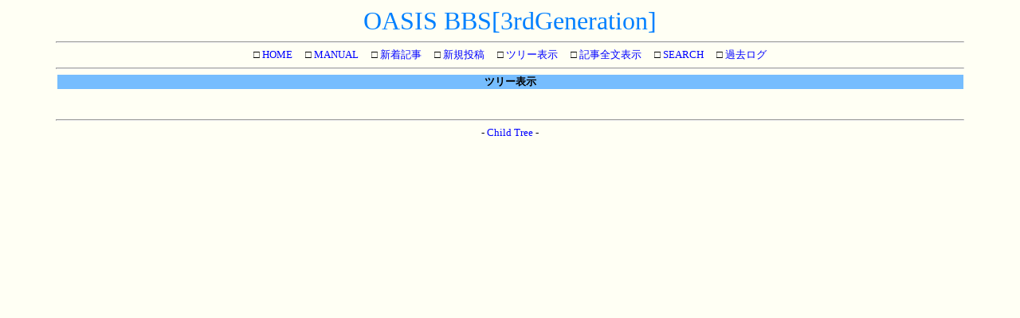

--- FILE ---
content_type: text/html
request_url: http://cgi.kiwi.ne.jp/~zephyr/pso/bbs1/psobbs.cgi?mode=all&namber=2319&type=0&space=0
body_size: 1420
content:
<html><head>
<STYLE TYPE="text/css">
<!--
A:link   { text-decoration:none; }
A:visited{ text-decoration:none; }
A:hover  { color:#E88C8E; text-decoration:underline; }
BODY,TD{ font-family:"ＭＳ Ｐゴシック"; font-size:10pt; }
TH,B   { font-family:"ＭＳ Ｐゴシック"; font-size:10pt; }

-->
</STYLE>
<!--Child Tree v4.2-->
<title>OASIS BBS[3rdGeneration]</title>
<META HTTP-EQUIV="Content-type" CONTENT="text/html; charset=x-sjis"></head>
<body text=#000000 link=#0000ff vlink=#400080 bgcolor=#FFFFF4>
<!--ヘッダ広告タグ挿入位置▽-->

<!--△ここまで-->
<center>
<font color=#0080FF face="Times New Roman" size=6>OASIS BBS[3rdGeneration]</font>
<hr width=90%>
□<a href="http://www1.kiwi-us.com/~zephyr/pso/"> HOME</a>　
□<a href="./psobbs.cgi?mode=man"> MANUAL</a>　
□<a href="./psobbs.cgi?mode=n_w"> 新着記事</a>　
□<a href="./psobbs.cgi?mode=new"> 新規投稿</a>　
□<a href="./psobbs.cgi"> ツリー表示</a>　
□<a href="./psobbs.cgi?mode=alk"> 記事全文表示</a>　
□<a href="./srch.cgi"> SEARCH</a>
　□<a href="./srch.cgi?mode=log"> 過去ログ</a>

<hr width=90%>
<table width=90% cellspacing=0 cellpadding=0><tr>
<th bgcolor=#76bdfe>ツリー表示</th></tr>
<tr><td><br>
</td></tr></table>
</td></tr></table><br></center><!--著作権表示 削除不可-->
<center><hr width=90%>- <a href="http://www.cj-c.com/" target="_top">Child Tree</a> -<br>
<!--フッタ広告タグ挿入位置▽-->

<!--△ここまで-->
</center>
</body></html>
